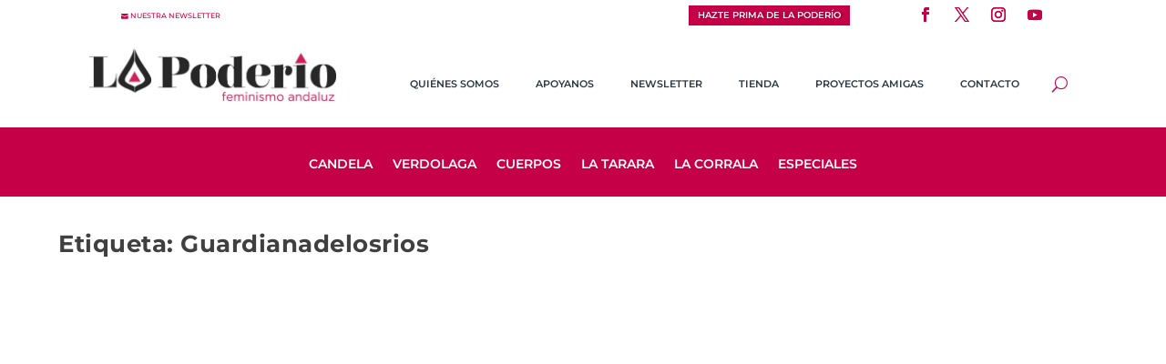

--- FILE ---
content_type: text/html; charset=UTF-8
request_url: https://lapoderio.com/tag/guardianadelosrios/
body_size: 17865
content:
<!DOCTYPE html><html lang="es"><head><meta charset="UTF-8" /><link rel="preconnect" href="https://fonts.gstatic.com/" crossorigin /><script type="litespeed/javascript">WebFontConfig={google:{families:["Open Sans:400,700&display=swap"]}};if(typeof WebFont==="object"&&typeof WebFont.load==="function"){WebFont.load(WebFontConfig)}</script><script data-optimized="1" type="litespeed/javascript" data-src="https://lapoderio.com/wp-content/plugins/litespeed-cache/assets/js/webfontloader.min.js"></script><link rel="preconnect" href="https://lapoderio.com" /><link data-optimized="2" rel="stylesheet" href="https://lapoderio.com/wp-content/litespeed/css/ff79e056a6c4284ee4c5c3e41867c710.css?ver=71430" /><meta http-equiv="X-UA-Compatible" content="IE=edge"><link rel="pingback" href="https://lapoderio.com/xmlrpc.php" /><!--[if lt IE 9]> <script src="https://lapoderio.com/wp-content/themes/Extra/scripts/ext/html5.js" type="text/javascript"></script> <![endif]--> <script type="litespeed/javascript">document.documentElement.className='js'</script> <link rel="preconnect" href="https://fonts.gstatic.com" crossorigin /><meta name='robots' content='noindex, follow' /><title>Guardianadelosrios archivos - La Poderío</title><meta property="og:locale" content="es_ES" /><meta property="og:type" content="article" /><meta property="og:title" content="Guardianadelosrios archivos - La Poderío" /><meta property="og:url" content="https://lapoderio.com/tag/guardianadelosrios/" /><meta property="og:site_name" content="La Poderío" /><meta property="og:image" content="https://lapoderio.com/wp-content/uploads/2023/12/LogoCompletoLunaresHD.jpg" /><meta property="og:image:width" content="1200" /><meta property="og:image:height" content="675" /><meta property="og:image:type" content="image/jpeg" /><meta name="twitter:card" content="summary_large_image" /><meta name="twitter:site" content="@lapoderiofem" /> <script type="application/ld+json" class="yoast-schema-graph">{"@context":"https://schema.org","@graph":[{"@type":"CollectionPage","@id":"https://lapoderio.com/tag/guardianadelosrios/","url":"https://lapoderio.com/tag/guardianadelosrios/","name":"Guardianadelosrios archivos - La Poderío","isPartOf":{"@id":"https://lapoderio.com/#website"},"primaryImageOfPage":{"@id":"https://lapoderio.com/tag/guardianadelosrios/#primaryimage"},"image":{"@id":"https://lapoderio.com/tag/guardianadelosrios/#primaryimage"},"thumbnailUrl":"https://lapoderio.com/wp-content/uploads/2018/12/Berta-Caceres-1.jpg","breadcrumb":{"@id":"https://lapoderio.com/tag/guardianadelosrios/#breadcrumb"},"inLanguage":"es"},{"@type":"ImageObject","inLanguage":"es","@id":"https://lapoderio.com/tag/guardianadelosrios/#primaryimage","url":"https://lapoderio.com/wp-content/uploads/2018/12/Berta-Caceres-1.jpg","contentUrl":"https://lapoderio.com/wp-content/uploads/2018/12/Berta-Caceres-1.jpg","width":1516,"height":1290,"caption":"Rueda de prensa de COPINH y los familiares de Berta Cáceres tras la lectura de la sentencia."},{"@type":"BreadcrumbList","@id":"https://lapoderio.com/tag/guardianadelosrios/#breadcrumb","itemListElement":[{"@type":"ListItem","position":1,"name":"Portada","item":"https://lapoderio.com/"},{"@type":"ListItem","position":2,"name":"Guardianadelosrios"}]},{"@type":"WebSite","@id":"https://lapoderio.com/#website","url":"https://lapoderio.com/","name":"La Poderío","description":"Feminismo andaluz","publisher":{"@id":"https://lapoderio.com/#organization"},"potentialAction":[{"@type":"SearchAction","target":{"@type":"EntryPoint","urlTemplate":"https://lapoderio.com/?s={search_term_string}"},"query-input":{"@type":"PropertyValueSpecification","valueRequired":true,"valueName":"search_term_string"}}],"inLanguage":"es"},{"@type":"Organization","@id":"https://lapoderio.com/#organization","name":"La Poderío","url":"https://lapoderio.com/","logo":{"@type":"ImageObject","inLanguage":"es","@id":"https://lapoderio.com/#/schema/logo/image/","url":"https://lapoderio.com/wp-content/uploads/2018/01/LogoCuadradoLaPoderio.png","contentUrl":"https://lapoderio.com/wp-content/uploads/2018/01/LogoCuadradoLaPoderio.png","width":850,"height":850,"caption":"La Poderío"},"image":{"@id":"https://lapoderio.com/#/schema/logo/image/"},"sameAs":["https://www.facebook.com/lapoderio","https://x.com/lapoderiofem","https://www.instagram.com/lapoderio/","https://www.youtube.com/@lapoderio4578"]}]}</script> <link rel='dns-prefetch' href='//js.stripe.com' /><link rel='dns-prefetch' href='//fonts.googleapis.com' /><link rel='dns-prefetch' href='//lapoderio.com' /><link rel="alternate" type="application/rss+xml" title="La Poderío &raquo; Feed" href="https://lapoderio.com/feed/" /><link rel="alternate" type="application/rss+xml" title="La Poderío &raquo; Etiqueta Guardianadelosrios del feed" href="https://lapoderio.com/tag/guardianadelosrios/feed/" />
 <script src="//www.googletagmanager.com/gtag/js?id=G-7X1KGKYB8H"  data-cfasync="false" data-wpfc-render="false" type="text/javascript" async></script> <script data-cfasync="false" data-wpfc-render="false" type="text/javascript">var em_version = '8.3.2';
				var em_track_user = true;
				var em_no_track_reason = '';
								var ExactMetricsDefaultLocations = {"page_location":"https:\/\/lapoderio.com\/tag\/guardianadelosrios\/"};
				if ( typeof ExactMetricsPrivacyGuardFilter === 'function' ) {
					var ExactMetricsLocations = (typeof ExactMetricsExcludeQuery === 'object') ? ExactMetricsPrivacyGuardFilter( ExactMetricsExcludeQuery ) : ExactMetricsPrivacyGuardFilter( ExactMetricsDefaultLocations );
				} else {
					var ExactMetricsLocations = (typeof ExactMetricsExcludeQuery === 'object') ? ExactMetricsExcludeQuery : ExactMetricsDefaultLocations;
				}

								var disableStrs = [
										'ga-disable-G-7X1KGKYB8H',
									];

				/* Function to detect opted out users */
				function __gtagTrackerIsOptedOut() {
					for (var index = 0; index < disableStrs.length; index++) {
						if (document.cookie.indexOf(disableStrs[index] + '=true') > -1) {
							return true;
						}
					}

					return false;
				}

				/* Disable tracking if the opt-out cookie exists. */
				if (__gtagTrackerIsOptedOut()) {
					for (var index = 0; index < disableStrs.length; index++) {
						window[disableStrs[index]] = true;
					}
				}

				/* Opt-out function */
				function __gtagTrackerOptout() {
					for (var index = 0; index < disableStrs.length; index++) {
						document.cookie = disableStrs[index] + '=true; expires=Thu, 31 Dec 2099 23:59:59 UTC; path=/';
						window[disableStrs[index]] = true;
					}
				}

				if ('undefined' === typeof gaOptout) {
					function gaOptout() {
						__gtagTrackerOptout();
					}
				}
								window.dataLayer = window.dataLayer || [];

				window.ExactMetricsDualTracker = {
					helpers: {},
					trackers: {},
				};
				if (em_track_user) {
					function __gtagDataLayer() {
						dataLayer.push(arguments);
					}

					function __gtagTracker(type, name, parameters) {
						if (!parameters) {
							parameters = {};
						}

						if (parameters.send_to) {
							__gtagDataLayer.apply(null, arguments);
							return;
						}

						if (type === 'event') {
														parameters.send_to = exactmetrics_frontend.v4_id;
							var hookName = name;
							if (typeof parameters['event_category'] !== 'undefined') {
								hookName = parameters['event_category'] + ':' + name;
							}

							if (typeof ExactMetricsDualTracker.trackers[hookName] !== 'undefined') {
								ExactMetricsDualTracker.trackers[hookName](parameters);
							} else {
								__gtagDataLayer('event', name, parameters);
							}
							
						} else {
							__gtagDataLayer.apply(null, arguments);
						}
					}

					__gtagTracker('js', new Date());
					__gtagTracker('set', {
						'developer_id.dNDMyYj': true,
											});
					if ( ExactMetricsLocations.page_location ) {
						__gtagTracker('set', ExactMetricsLocations);
					}
										__gtagTracker('config', 'G-7X1KGKYB8H', {"forceSSL":"true"} );
															window.gtag = __gtagTracker;										(function () {
						/* https://developers.google.com/analytics/devguides/collection/analyticsjs/ */
						/* ga and __gaTracker compatibility shim. */
						var noopfn = function () {
							return null;
						};
						var newtracker = function () {
							return new Tracker();
						};
						var Tracker = function () {
							return null;
						};
						var p = Tracker.prototype;
						p.get = noopfn;
						p.set = noopfn;
						p.send = function () {
							var args = Array.prototype.slice.call(arguments);
							args.unshift('send');
							__gaTracker.apply(null, args);
						};
						var __gaTracker = function () {
							var len = arguments.length;
							if (len === 0) {
								return;
							}
							var f = arguments[len - 1];
							if (typeof f !== 'object' || f === null || typeof f.hitCallback !== 'function') {
								if ('send' === arguments[0]) {
									var hitConverted, hitObject = false, action;
									if ('event' === arguments[1]) {
										if ('undefined' !== typeof arguments[3]) {
											hitObject = {
												'eventAction': arguments[3],
												'eventCategory': arguments[2],
												'eventLabel': arguments[4],
												'value': arguments[5] ? arguments[5] : 1,
											}
										}
									}
									if ('pageview' === arguments[1]) {
										if ('undefined' !== typeof arguments[2]) {
											hitObject = {
												'eventAction': 'page_view',
												'page_path': arguments[2],
											}
										}
									}
									if (typeof arguments[2] === 'object') {
										hitObject = arguments[2];
									}
									if (typeof arguments[5] === 'object') {
										Object.assign(hitObject, arguments[5]);
									}
									if ('undefined' !== typeof arguments[1].hitType) {
										hitObject = arguments[1];
										if ('pageview' === hitObject.hitType) {
											hitObject.eventAction = 'page_view';
										}
									}
									if (hitObject) {
										action = 'timing' === arguments[1].hitType ? 'timing_complete' : hitObject.eventAction;
										hitConverted = mapArgs(hitObject);
										__gtagTracker('event', action, hitConverted);
									}
								}
								return;
							}

							function mapArgs(args) {
								var arg, hit = {};
								var gaMap = {
									'eventCategory': 'event_category',
									'eventAction': 'event_action',
									'eventLabel': 'event_label',
									'eventValue': 'event_value',
									'nonInteraction': 'non_interaction',
									'timingCategory': 'event_category',
									'timingVar': 'name',
									'timingValue': 'value',
									'timingLabel': 'event_label',
									'page': 'page_path',
									'location': 'page_location',
									'title': 'page_title',
									'referrer' : 'page_referrer',
								};
								for (arg in args) {
																		if (!(!args.hasOwnProperty(arg) || !gaMap.hasOwnProperty(arg))) {
										hit[gaMap[arg]] = args[arg];
									} else {
										hit[arg] = args[arg];
									}
								}
								return hit;
							}

							try {
								f.hitCallback();
							} catch (ex) {
							}
						};
						__gaTracker.create = newtracker;
						__gaTracker.getByName = newtracker;
						__gaTracker.getAll = function () {
							return [];
						};
						__gaTracker.remove = noopfn;
						__gaTracker.loaded = true;
						window['__gaTracker'] = __gaTracker;
					})();
									} else {
										console.log("");
					(function () {
						function __gtagTracker() {
							return null;
						}

						window['__gtagTracker'] = __gtagTracker;
						window['gtag'] = __gtagTracker;
					})();
									}</script> <meta content="Extra Child v.4.20.2.1680367835" name="generator"/> <script type="text/javascript" src="https://lapoderio.com/wp-includes/js/jquery/jquery.min.js" id="jquery-core-js"></script> <script type="litespeed/javascript" data-src="https://lapoderio.com/wp-content/plugins/google-analytics-dashboard-for-wp/assets/js/frontend-gtag.min.js" id="exactmetrics-frontend-script-js"="async" data-wp-strategy="async"></script> <script data-cfasync="false" data-wpfc-render="false" type="text/javascript" id='exactmetrics-frontend-script-js-extra'>/*  */
var exactmetrics_frontend = {"js_events_tracking":"true","download_extensions":"zip,mp3,mpeg,pdf,docx,pptx,xlsx,rar","inbound_paths":"[{\"path\":\"\\\/go\\\/\",\"label\":\"affiliate\"},{\"path\":\"\\\/recommend\\\/\",\"label\":\"affiliate\"}]","home_url":"https:\/\/lapoderio.com","hash_tracking":"false","v4_id":"G-7X1KGKYB8H"};/*  */</script> <script id="front-principal-js-extra" type="litespeed/javascript">var cdp_cookies_info={"url_plugin":"https://lapoderio.com/wp-content/plugins/asesor-cookies-para-la-ley-en-espana/plugin.php","url_admin_ajax":"https://lapoderio.com/wp-admin/admin-ajax.php"}</script> <script id="say-what-js-js-extra" type="litespeed/javascript">var say_what_data={"replacements":{"extra|\u003Cspan class=\"button\"\u003EOlder Entries\u003C/span\u003E|":"\u003Cspan class=\"button\"\u003EEntradas antiguas\u003C/span\u003E","et_builder|by %s|":"%s","extra|by %s|":" %s","extra|\u003Cspan class=\"button\"\u003ENext Entries\u003C/span\u003E|":"\u003Cspan class=\"button\"\u003EEntradas nuevas\u003C/span\u003E"}}</script> <link rel="https://api.w.org/" href="https://lapoderio.com/wp-json/" /><link rel="alternate" title="JSON" type="application/json" href="https://lapoderio.com/wp-json/wp/v2/tags/223" /><meta name="viewport" content="width=device-width, initial-scale=1.0, maximum-scale=1.0, user-scalable=1" /><script type="litespeed/javascript">jQuery(document).ready(function(){const monarchNetworkContainer=jQuery(".et_social_icons_container");if(monarchNetworkContainer.length){const currentUrl=window.location.href;jQuery(monarchNetworkContainer).append(`
                <li class="et_social_whatsapp" style="background: #1d1d1d;">
                  <a href="https://wa.me/?text=`+currentUrl+`" class="et_social_share" rel="nofollow" data-social_name="whatsapp" data-social_type="share" data-location="sidebar">
                    <i class="et_social_icon et_social_icon_whatsapp" style="display: flex; align-items: center;">
                        <?xml version="1.0" encoding="UTF-8"?><svg width="100%" height="20" version="1.1" viewBox="0 0 175.22 175.55" xmlns="http://www.w3.org/2000/svg" xmlns:cc="http://creativecommons.org/ns#" xmlns:dc="http://purl.org/dc/elements/1.1/" xmlns:rdf="http://www.w3.org/1999/02/22-rdf-syntax-ns#" xmlns:xlink="http://www.w3.org/1999/xlink"><defs><filter id="b" x="-.057343" y="-.057087" width="1.1147" height="1.1142" color-interpolation-filters="sRGB"><feGaussianBlur stdDeviation="3.5306992"/></filter><linearGradient id="a" x1="85.915" x2="86.535" y1="32.567" y2="137.09" gradientTransform="translate(-4.0156e-7)" gradientUnits="userSpaceOnUse"><stop stop-color="#1d1d1d" offset="0"/><stop stop-color="#1d1d1d" offset="1"/></linearGradient></defs><path d="m54.532 138.45 2.2352 1.3243c9.3872 5.5714 20.15 8.5177 31.126 8.5232h0.0234c33.707 0 61.139-27.426 61.153-61.135 6e-3 -16.335-6.3486-31.696-17.895-43.251-11.547-11.555-26.899-17.921-43.235-17.928-33.733 0-61.166 27.423-61.178 61.13-5e-3 11.551 3.2274 22.801 9.3486 32.535l1.4552 2.3124-6.1791 22.558zm-40.811 23.544 10.439-38.114c-6.4382-11.154-9.8254-23.808-9.8213-36.772 0.0165-40.556 33.021-73.55 73.578-73.55 19.681 0.0096 38.154 7.6688 52.047 21.572 13.889 13.903 21.537 32.383 21.53 52.037-0.0179 40.553-33.027 73.553-73.578 73.553-3e-3 0 3e-3 0 0 0h-0.0317c-12.313-5e-3 -24.412-3.0937-35.159-8.9545z" fill="#b3b3b3" filter="url(#b)"/><path d="m12.966 161.24 10.439-38.114c-6.4382-11.154-9.8254-23.808-9.8213-36.772 0.0165-40.556 33.021-73.55 73.578-73.55 19.681 0.0096 38.154 7.6688 52.047 21.572 13.889 13.903 21.537 32.383 21.53 52.037-0.0179 40.553-33.027 73.553-73.578 73.553-3e-3 0 3e-3 0 0 0h-0.0317c-12.313-5e-3 -24.412-3.0937-35.159-8.9545z" fill="#fff"/><path d="m87.184 25.227c-33.733 0-61.166 27.423-61.178 61.13-5e-3 11.551 3.2275 22.801 9.3488 32.535l1.4552 2.312-6.1795 22.559 23.146-6.0689 2.235 1.324c9.3872 5.5714 20.15 8.518 31.126 8.5235h0.0233c33.707 0 61.14-27.426 61.153-61.135 6e-3 -16.335-6.3484-31.696-17.895-43.251-11.547-11.555-26.899-17.922-43.235-17.929z" fill=")" stroke-width=".35278"/><metadata><rdf:RDF><cc:Work rdf:about=""><dc:title/><dc:format>image/svg+xml</dc:format><dc:type rdf:resource="http://purl.org/dc/dcmitype/StillImage"/></cc:Work></rdf:RDF></metadata><path d="m87.184 25.227c-33.733 0-61.166 27.423-61.178 61.13-5e-3 11.551 3.2275 22.801 9.3488 32.535l1.4552 2.3125-6.1795 22.558 23.146-6.0689 2.235 1.3245c9.3872 5.5714 20.15 8.5175 31.126 8.523h0.02326c33.707 0 61.14-27.426 61.153-61.135 6e-3 -16.335-6.3484-31.696-17.895-43.251-11.547-11.555-26.899-17.921-43.235-17.928z" fill="url(#a)" stop-color="#000000" stroke-linecap="round" stroke-linejoin="round" stroke-width=".51493"/><path d="m68.772 55.603c-1.378-3.0606-2.8277-3.1226-4.1369-3.1764-1.0721-0.04548-2.2986-0.04272-3.5236-0.04272-1.2264 0-3.2177 0.46026-4.9017 2.2999-1.6853 1.8397-6.4354 6.2866-6.4354 15.332 0 9.0454 6.5884 17.785 7.5062 19.013 0.91916 1.2265 12.718 20.381 31.405 27.75 15.529 6.124 18.689 4.9058 22.061 4.5999 3.3707-0.30592 10.877-4.4469 12.408-8.7395 1.5324-4.2926 1.5324-7.9706 1.0735-8.7395-0.46026-0.76757-1.6853-1.2264-3.525-2.1456-1.8383-0.91915-10.877-5.3675-12.562-5.9807-1.6853-0.61322-2.9104-0.91915-4.1369 0.92053-1.2251 1.8397-4.746 5.9793-5.8195 7.2058-1.0721 1.2278-2.1442 1.3808-3.9839 0.46164-1.8383-0.92191-7.7597-2.8608-14.784-9.124-5.4653-4.8727-9.1543-10.891-10.228-12.73-1.0721-1.8397-0.11438-2.8346 0.80753-3.751 0.82544-0.82407 1.8383-2.147 2.7588-3.2205 0.9164-1.0735 1.2237-1.8397 1.8356-3.0648 0.61323-1.2278 0.3073-2.3013-0.15296-3.2205-0.45889-0.91915-4.0321-10.011-5.6665-13.647" fill="#fff" fill-rule="evenodd"/>
                        </svg>
                    </i>
                    <div class="et_social_network_label">
                        <div class="et_social_networkname">WhatsApp</div>
                    </div>
                    <span class="et_social_overlay"></span>
                  </a>
               </li>
               <li class="et_social_telegram" style="background: #1d1d1d;">
                 <a href="https://t.me/share/url?url=`+currentUrl+`" class="et_social_share" rel="nofollow" data-social_name="telegram" data-social_type="share" data-location="sidebar">
                   <i class="et_social_icon et_social_icon_telegram" style="display: flex; align-items: center;">
                     <svg xmlns="http://www.w3.org/2000/svg" viewBox="0 0 455.731 455.731" width="100%" height="27" xml:space="preserve"><path fill="#1d1d1d="M0 0h455.731v455.731H0z"/><path d="M358.844 100.6 54.091 219.359c-9.871 3.847-9.273 18.012.888 21.012l77.441 22.868 28.901 91.706c3.019 9.579 15.158 12.483 22.185 5.308l40.039-40.882 78.56 57.665c9.614 7.057 23.306 1.814 25.747-9.859l52.031-248.76c2.548-12.185-9.44-22.337-21.039-17.817zm-38.208 55.206L179.08 280.984a7.6027 7.6027 0 0 0-2.519 4.847l-5.45 48.448c-.178 1.58-2.389 1.789-2.861.271l-22.423-72.253c-1.027-3.308.312-6.892 3.255-8.717l167.163-103.676c3.844-2.386 7.78 2.906 4.391 5.902z" fill="#fff"/></svg>
                   </i>
                   <div class="et_social_network_label">
                     <div class="et_social_networkname">Telegram</div>
                   </div>
                   <span class="et_social_overlay"></span>
                 </a>
               </li>
`)}})</script> <link rel="icon" href="https://lapoderio.com/wp-content/uploads/2017/11/cropped-LogoCuadradoLaPoderio-32x32.png" sizes="32x32" /><link rel="icon" href="https://lapoderio.com/wp-content/uploads/2017/11/cropped-LogoCuadradoLaPoderio-192x192.png" sizes="192x192" /><link rel="apple-touch-icon" href="https://lapoderio.com/wp-content/uploads/2017/11/cropped-LogoCuadradoLaPoderio-180x180.png" /><meta name="msapplication-TileImage" content="https://lapoderio.com/wp-content/uploads/2017/11/cropped-LogoCuadradoLaPoderio-270x270.png" /><style id="et-critical-inline-css"></style><link rel="preload" as="style" id="et-core-unified-cpt-deferred-5919-cached-inline-styles" href="https://lapoderio.com/wp-content/et-cache/5919/et-core-unified-cpt-deferred-5919.min.css?ver=1768493470" onload="this.onload=null;this.rel='stylesheet';" /></head><body data-rsssl=1 class="archive tag tag-guardianadelosrios tag-223 wp-theme-Extra wp-child-theme-Extra-child et-tb-has-template et-tb-has-header et-tb-has-footer et_monarch et_extra et_extra_layout et_fixed_nav et_smooth_scroll et_pb_gutters3 et_primary_nav_dropdown_animation_Default et_secondary_nav_dropdown_animation_Default  et_includes_sidebar et-db"><div id="page-container" class="page-container"><div id="et-boc" class="et-boc"><header class="et-l et-l--header"><div class="et_builder_inner_content et_pb_gutters3"><div class="et_pb_section et_pb_section_0_tb_header et_pb_with_background et_section_regular" ><div class="et_pb_row et_pb_row_0_tb_header et_pb_equal_columns et_pb_gutters1"><div class="et_pb_column et_pb_column_1_5 et_pb_column_0_tb_header  et_pb_css_mix_blend_mode_passthrough"><div class="et_pb_button_module_wrapper et_pb_button_0_tb_header_wrapper et_pb_button_alignment_left et_pb_module ">
<a class="et_pb_button et_pb_button_0_tb_header et_pb_bg_layout_light" href="https://lapoderio.com/suscribete-a-nuestra-newsletter/" data-icon="&#xe076;">nuestra newsletter</a></div></div><div class="et_pb_column et_pb_column_1_5 et_pb_column_1_tb_header  et_pb_css_mix_blend_mode_passthrough et_pb_column_empty"></div><div class="et_pb_column et_pb_column_1_5 et_pb_column_2_tb_header  et_pb_css_mix_blend_mode_passthrough et_pb_column_empty"></div><div class="et_pb_column et_pb_column_1_5 et_pb_column_3_tb_header  et_pb_css_mix_blend_mode_passthrough"><div class="et_pb_button_module_wrapper et_pb_button_1_tb_header_wrapper et_pb_button_alignment_center et_pb_module ">
<a class="et_pb_button et_pb_button_1_tb_header et_pb_bg_layout_light" href="https://forms.gle/pWxSnHinNgTXapu96">Hazte prima de La Poderío</a></div></div><div class="et_pb_column et_pb_column_1_5 et_pb_column_4_tb_header  et_pb_css_mix_blend_mode_passthrough et-last-child"><ul class="et_pb_module et_pb_social_media_follow et_pb_social_media_follow_0_tb_header clearfix  et_pb_text_align_right et_pb_bg_layout_light"><li
class='et_pb_social_media_follow_network_0_tb_header et_pb_section_video_on_hover et_pb_social_icon et_pb_social_network_link  et-social-facebook'><a
href='https://www.facebook.com/lapoderio/'
class='icon et_pb_with_border'
title='Seguir en Facebook'
target="_blank"><span
class='et_pb_social_media_follow_network_name'
aria-hidden='true'
>Seguir</span></a></li><li
class='et_pb_social_media_follow_network_1_tb_header et_pb_section_video_on_hover et_pb_social_icon et_pb_social_network_link  et-social-twitter'><a
href='https://twitter.com/lapoderiofem'
class='icon et_pb_with_border'
title='Seguir en X'
target="_blank"><span
class='et_pb_social_media_follow_network_name'
aria-hidden='true'
>Seguir</span></a></li><li
class='et_pb_social_media_follow_network_2_tb_header et_pb_section_video_on_hover et_pb_social_icon et_pb_social_network_link  et-social-instagram'><a
href='https://www.instagram.com/lapoderio/'
class='icon et_pb_with_border'
title='Seguir en Instagram'
target="_blank"><span
class='et_pb_social_media_follow_network_name'
aria-hidden='true'
>Seguir</span></a></li><li
class='et_pb_social_media_follow_network_3_tb_header et_pb_section_video_on_hover et_pb_social_icon et_pb_social_network_link  et-social-youtube'><a
href='https://www.youtube.com/channel/UCzUR_-9rXoS1oBkk3jQfMLw'
class='icon et_pb_with_border'
title='Seguir en Youtube'
target="_blank"><span
class='et_pb_social_media_follow_network_name'
aria-hidden='true'
>Seguir</span></a></li></ul></div></div></div><div class="et_pb_section et_pb_section_1_tb_header et_pb_with_background et_section_regular" ><div class="et_pb_row et_pb_row_1_tb_header et_pb_equal_columns et_pb_gutters1"><div class="et_pb_column et_pb_column_1_3 et_pb_column_5_tb_header  et_pb_css_mix_blend_mode_passthrough"><div class="et_pb_button_module_wrapper et_pb_button_2_tb_header_wrapper et_pb_button_alignment_left et_pb_module ">
<a class="et_pb_button et_pb_button_2_tb_header et_pb_bg_layout_light" href="https://lapoderio.com/suscribete-a-nuestra-newsletter/" data-icon="&#xe076;">newsletter</a></div></div><div class="et_pb_column et_pb_column_1_3 et_pb_column_6_tb_header  et_pb_css_mix_blend_mode_passthrough"><div class="et_pb_button_module_wrapper et_pb_button_3_tb_header_wrapper et_pb_button_alignment_center et_pb_module ">
<a class="et_pb_button et_pb_button_3_tb_header et_pb_bg_layout_light" href="https://lapoderio.com/apoyanos/" data-icon="&#xf221;">Apoyanos</a></div></div><div class="et_pb_column et_pb_column_1_3 et_pb_column_7_tb_header  et_pb_css_mix_blend_mode_passthrough et-last-child"><ul class="et_pb_module et_pb_social_media_follow et_pb_social_media_follow_1_tb_header clearfix  et_pb_text_align_right et_pb_bg_layout_light"><li
class='et_pb_social_media_follow_network_4_tb_header et_pb_section_video_on_hover et_pb_social_icon et_pb_social_network_link  et-social-facebook'><a
href='#'
class='icon et_pb_with_border'
title='Seguir en Facebook'
target="_blank"><span
class='et_pb_social_media_follow_network_name'
aria-hidden='true'
>Seguir</span></a></li><li
class='et_pb_social_media_follow_network_5_tb_header et_pb_section_video_on_hover et_pb_social_icon et_pb_social_network_link  et-social-twitter'><a
href='#'
class='icon et_pb_with_border'
title='Seguir en X'
target="_blank"><span
class='et_pb_social_media_follow_network_name'
aria-hidden='true'
>Seguir</span></a></li><li
class='et_pb_social_media_follow_network_6_tb_header et_pb_section_video_on_hover et_pb_social_icon et_pb_social_network_link  et-social-instagram'><a
href='#'
class='icon et_pb_with_border'
title='Seguir en Instagram'
target="_blank"><span
class='et_pb_social_media_follow_network_name'
aria-hidden='true'
>Seguir</span></a></li><li
class='et_pb_social_media_follow_network_7_tb_header et_pb_section_video_on_hover et_pb_social_icon et_pb_social_network_link  et-social-youtube'><a
href='#'
class='icon et_pb_with_border'
title='Seguir en Youtube'
target="_blank"><span
class='et_pb_social_media_follow_network_name'
aria-hidden='true'
>Seguir</span></a></li></ul></div></div></div><div class="et_pb_section et_pb_section_2_tb_header et_section_regular et_pb_section--with-menu" ><div class="et_pb_row et_pb_row_2_tb_header et_pb_equal_columns et_pb_gutters1 et_pb_row--with-menu"><div class="et_pb_column et_pb_column_1_4 et_pb_column_8_tb_header  et_pb_css_mix_blend_mode_passthrough"><div class="et_pb_module et_pb_image et_pb_image_0_tb_header">
<a href="https://lapoderio.com/"><span class="et_pb_image_wrap "><img data-lazyloaded="1" src="[data-uri]" fetchpriority="high" decoding="async" width="549" height="118" data-src="https://lapoderio.com/wp-content/uploads/2023/04/Lapoderio-logo.jpg" alt="" title="bolsablanca_logo" data-srcset="https://lapoderio.com/wp-content/uploads/2023/04/Lapoderio-logo.jpg 549w, https://lapoderio.com/wp-content/uploads/2023/04/Lapoderio-logo-300x64.jpg 300w" data-sizes="(max-width: 549px) 100vw, 549px" class="wp-image-6272" data-et-multi-view="{&quot;schema&quot;:{&quot;attrs&quot;:{&quot;desktop&quot;:{&quot;src&quot;:&quot;https:\/\/lapoderio.com\/wp-content\/uploads\/2023\/04\/Lapoderio-logo.jpg&quot;,&quot;alt&quot;:&quot;&quot;,&quot;title&quot;:&quot;bolsablanca_logo&quot;,&quot;class&quot;:&quot;wp-image-6272&quot;,&quot;srcset&quot;:&quot;https:\/\/lapoderio.com\/wp-content\/uploads\/2023\/04\/Lapoderio-logo.jpg 549w, https:\/\/lapoderio.com\/wp-content\/uploads\/2023\/04\/Lapoderio-logo-300x64.jpg 300w&quot;,&quot;sizes&quot;:&quot;(max-width: 549px) 100vw, 549px&quot;},&quot;tablet&quot;:{&quot;src&quot;:&quot;https:\/\/lapoderio.com\/wp-content\/uploads\/2025\/03\/bolsablanca_logo.png&quot;,&quot;srcset&quot;:&quot;https:\/\/lapoderio.com\/wp-content\/uploads\/2025\/03\/bolsablanca_logo.png 3898w, https:\/\/lapoderio.com\/wp-content\/uploads\/2025\/03\/bolsablanca_logo-275x300.png 275w, https:\/\/lapoderio.com\/wp-content\/uploads\/2025\/03\/bolsablanca_logo-939x1024.png 939w, https:\/\/lapoderio.com\/wp-content\/uploads\/2025\/03\/bolsablanca_logo-768x838.png 768w, https:\/\/lapoderio.com\/wp-content\/uploads\/2025\/03\/bolsablanca_logo-1408x1536.png 1408w, https:\/\/lapoderio.com\/wp-content\/uploads\/2025\/03\/bolsablanca_logo-1877x2048.png 1877w, https:\/\/lapoderio.com\/wp-content\/uploads\/2025\/03\/bolsablanca_logo-1080x1178.png 1080w&quot;,&quot;sizes&quot;:&quot;(max-width: 3898px) 100vw, 3898px&quot;}}},&quot;slug&quot;:&quot;et_pb_image&quot;}" /><noscript><img fetchpriority="high" decoding="async" width="549" height="118" src="https://lapoderio.com/wp-content/uploads/2023/04/Lapoderio-logo.jpg" alt="" title="bolsablanca_logo" srcset="https://lapoderio.com/wp-content/uploads/2023/04/Lapoderio-logo.jpg 549w, https://lapoderio.com/wp-content/uploads/2023/04/Lapoderio-logo-300x64.jpg 300w" sizes="(max-width: 549px) 100vw, 549px" class="wp-image-6272" data-et-multi-view="{&quot;schema&quot;:{&quot;attrs&quot;:{&quot;desktop&quot;:{&quot;src&quot;:&quot;https:\/\/lapoderio.com\/wp-content\/uploads\/2023\/04\/Lapoderio-logo.jpg&quot;,&quot;alt&quot;:&quot;&quot;,&quot;title&quot;:&quot;bolsablanca_logo&quot;,&quot;class&quot;:&quot;wp-image-6272&quot;,&quot;srcset&quot;:&quot;https:\/\/lapoderio.com\/wp-content\/uploads\/2023\/04\/Lapoderio-logo.jpg 549w, https:\/\/lapoderio.com\/wp-content\/uploads\/2023\/04\/Lapoderio-logo-300x64.jpg 300w&quot;,&quot;sizes&quot;:&quot;(max-width: 549px) 100vw, 549px&quot;},&quot;tablet&quot;:{&quot;src&quot;:&quot;https:\/\/lapoderio.com\/wp-content\/uploads\/2025\/03\/bolsablanca_logo.png&quot;,&quot;srcset&quot;:&quot;https:\/\/lapoderio.com\/wp-content\/uploads\/2025\/03\/bolsablanca_logo.png 3898w, https:\/\/lapoderio.com\/wp-content\/uploads\/2025\/03\/bolsablanca_logo-275x300.png 275w, https:\/\/lapoderio.com\/wp-content\/uploads\/2025\/03\/bolsablanca_logo-939x1024.png 939w, https:\/\/lapoderio.com\/wp-content\/uploads\/2025\/03\/bolsablanca_logo-768x838.png 768w, https:\/\/lapoderio.com\/wp-content\/uploads\/2025\/03\/bolsablanca_logo-1408x1536.png 1408w, https:\/\/lapoderio.com\/wp-content\/uploads\/2025\/03\/bolsablanca_logo-1877x2048.png 1877w, https:\/\/lapoderio.com\/wp-content\/uploads\/2025\/03\/bolsablanca_logo-1080x1178.png 1080w&quot;,&quot;sizes&quot;:&quot;(max-width: 3898px) 100vw, 3898px&quot;}}},&quot;slug&quot;:&quot;et_pb_image&quot;}" /></noscript></span></a></div></div><div class="et_pb_column et_pb_column_3_4 et_pb_column_9_tb_header  et_pb_css_mix_blend_mode_passthrough et-last-child et_pb_column--with-menu"><div class="et_pb_module et_pb_menu et_pb_menu_0_tb_header et_pb_bg_layout_light  et_pb_text_align_justified et_dropdown_animation_fade et_pb_menu--without-logo et_pb_menu--style-left_aligned"><div class="et_pb_menu_inner_container clearfix"><div class="et_pb_menu__wrap"><div class="et_pb_menu__menu"><nav class="et-menu-nav"><ul id="menu-secundario" class="et-menu nav downwards"><li class="et_pb_menu_page_id-9 menu-item menu-item-type-post_type menu-item-object-page menu-item-6117"><a href="https://lapoderio.com/about/">Quiénes somos</a></li><li class="et_pb_menu_page_id-123 menu-item menu-item-type-post_type menu-item-object-page menu-item-6115"><a href="https://lapoderio.com/apoyanos/">Apoyanos</a></li><li class="et_pb_menu_page_id-6094 menu-item menu-item-type-post_type menu-item-object-page menu-item-6116"><a href="https://lapoderio.com/suscribete-a-nuestra-newsletter/">Newsletter</a></li><li class="et_pb_menu_page_id-1139 menu-item menu-item-type-post_type menu-item-object-page menu-item-6118"><a href="https://lapoderio.com/merchan/">Tienda</a></li><li class="et_pb_menu_page_id-6055 menu-item menu-item-type-post_type menu-item-object-page menu-item-6119"><a href="https://lapoderio.com/amigas/">Proyectos Amigas</a></li><li class="et_pb_menu_page_id-10 menu-item menu-item-type-post_type menu-item-object-page menu-item-6120"><a href="https://lapoderio.com/contacto/">Contacto</a></li></ul></nav></div>
<button type="button" class="et_pb_menu__icon et_pb_menu__search-button"></button><div class="et_mobile_nav_menu"><div class="mobile_nav closed">
<span class="mobile_menu_bar"></span></div></div></div><div class="et_pb_menu__search-container et_pb_menu__search-container--disabled"><div class="et_pb_menu__search"><form role="search" method="get" class="et_pb_menu__search-form" action="https://lapoderio.com/">
<input type="search" class="et_pb_menu__search-input" placeholder="Buscar …" name="s" title="Buscar:" /></form>
<button type="button" class="et_pb_menu__icon et_pb_menu__close-search-button"></button></div></div></div></div><div class="et_pb_module et_pb_menu et_pb_menu_1_tb_header et_pb_bg_layout_light  et_pb_text_align_justified et_dropdown_animation_fade et_pb_menu--without-logo et_pb_menu--style-left_aligned"><div class="et_pb_menu_inner_container clearfix"><div class="et_pb_menu__wrap"><div class="et_pb_menu__menu"><nav class="et-menu-nav"><ul id="menu-movil" class="et-menu nav downwards"><li id="menu-item-6395" class="et_pb_menu_page_id-6 menu-item menu-item-type-taxonomy menu-item-object-category menu-item-6395"><a href="https://lapoderio.com/category/candela/">Candela</a></li><li id="menu-item-6397" class="et_pb_menu_page_id-7 menu-item menu-item-type-taxonomy menu-item-object-category menu-item-6397"><a href="https://lapoderio.com/category/verdolaga/">Verdolaga</a></li><li id="menu-item-6396" class="et_pb_menu_page_id-4 menu-item menu-item-type-taxonomy menu-item-object-category menu-item-6396"><a href="https://lapoderio.com/category/la-tarara/">La Tarara</a></li><li id="menu-item-6398" class="et_pb_menu_page_id-8 menu-item menu-item-type-taxonomy menu-item-object-category menu-item-6398"><a href="https://lapoderio.com/category/cuerpos/">Cuerpos</a></li><li id="menu-item-6394" class="et_pb_menu_page_id-9 menu-item menu-item-type-taxonomy menu-item-object-category menu-item-6394"><a href="https://lapoderio.com/category/corrala/">La Corrala</a></li><li id="menu-item-6399" class="et_pb_menu_page_id-6073 menu-item menu-item-type-post_type menu-item-object-page menu-item-6399"><a href="https://lapoderio.com/especiales/">Especiales</a></li><li id="menu-item-6400" class="et_pb_menu_page_id-9 menu-item menu-item-type-post_type menu-item-object-page menu-item-6400"><a href="https://lapoderio.com/about/">Quiénes somos</a></li><li id="menu-item-6401" class="et_pb_menu_page_id-123 menu-item menu-item-type-post_type menu-item-object-page menu-item-6401"><a href="https://lapoderio.com/apoyanos/">Apóyanos</a></li><li id="menu-item-6402" class="et_pb_menu_page_id-6094 menu-item menu-item-type-post_type menu-item-object-page menu-item-6402"><a href="https://lapoderio.com/suscribete-a-nuestra-newsletter/">Newsletter</a></li><li id="menu-item-6403" class="et_pb_menu_page_id-1139 menu-item menu-item-type-post_type menu-item-object-page menu-item-6403"><a href="https://lapoderio.com/merchan/">Tienda</a></li><li id="menu-item-6404" class="et_pb_menu_page_id-6055 menu-item menu-item-type-post_type menu-item-object-page menu-item-6404"><a href="https://lapoderio.com/amigas/">Proyectos Amigas</a></li><li id="menu-item-6405" class="et_pb_menu_page_id-10 menu-item menu-item-type-post_type menu-item-object-page menu-item-6405"><a href="https://lapoderio.com/contacto/">Contacto</a></li></ul></nav></div>
<button type="button" class="et_pb_menu__icon et_pb_menu__search-button"></button><div class="et_mobile_nav_menu"><div class="mobile_nav closed">
<span class="mobile_menu_bar"></span></div></div></div><div class="et_pb_menu__search-container et_pb_menu__search-container--disabled"><div class="et_pb_menu__search"><form role="search" method="get" class="et_pb_menu__search-form" action="https://lapoderio.com/">
<input type="search" class="et_pb_menu__search-input" placeholder="Buscar …" name="s" title="Buscar:" /></form>
<button type="button" class="et_pb_menu__icon et_pb_menu__close-search-button"></button></div></div></div></div></div></div></div><div class="et_pb_section et_pb_section_3_tb_header et_pb_with_background et_pb_fullwidth_section et_section_regular et_pb_section--with-menu" ><div class="et_pb_module et_pb_fullwidth_menu et_pb_fullwidth_menu_0_tb_header et_pb_bg_layout_dark  et_pb_text_align_left et_dropdown_animation_fade et_pb_fullwidth_menu--without-logo et_pb_fullwidth_menu--style-centered"><div class="et_pb_row clearfix"><div class="et_pb_menu__wrap"><div class="et_pb_menu__menu"><nav class="et-menu-nav fullwidth-menu-nav"><ul id="menu-categorias" class="et-menu fullwidth-menu nav"><li class="et_pb_menu_page_id-6 menu-item menu-item-type-taxonomy menu-item-object-category menu-item-90"><a href="https://lapoderio.com/category/candela/">Candela</a></li><li class="et_pb_menu_page_id-7 menu-item menu-item-type-taxonomy menu-item-object-category menu-item-92"><a href="https://lapoderio.com/category/verdolaga/">Verdolaga</a></li><li class="et_pb_menu_page_id-8 menu-item menu-item-type-taxonomy menu-item-object-category menu-item-93"><a href="https://lapoderio.com/category/cuerpos/">Cuerpos</a></li><li class="et_pb_menu_page_id-4 menu-item menu-item-type-taxonomy menu-item-object-category menu-item-94"><a href="https://lapoderio.com/category/la-tarara/">La Tarara</a></li><li class="et_pb_menu_page_id-9 menu-item menu-item-type-taxonomy menu-item-object-category menu-item-95"><a href="https://lapoderio.com/category/corrala/">La Corrala</a></li><li class="et_pb_menu_page_id-6073 menu-item menu-item-type-post_type menu-item-object-page menu-item-6114"><a href="https://lapoderio.com/especiales/">Especiales</a></li></ul></nav></div><div class="et_mobile_nav_menu"><div class="mobile_nav closed">
<span class="mobile_menu_bar"></span></div></div></div></div></div></div><div class="et_pb_section et_pb_section_4_tb_header et_section_regular" ><div class="et_pb_row et_pb_row_3_tb_header"><div class="et_pb_column et_pb_column_4_4 et_pb_column_10_tb_header  et_pb_css_mix_blend_mode_passthrough et-last-child"><div class="et_pb_module et_pb_divider et_pb_divider_0_tb_header et_pb_divider_position_ et_pb_space"><div class="et_pb_divider_internal"></div></div></div></div></div></div></header><div id="main-content"><div class="container"><div id="content-area" class=" clearfix"><div class="et_pb_extra_column_main"><h1>Etiqueta: <span>Guardianadelosrios</span></h1><div class="et_pb_section et_pb_section_0 et_section_regular" ><div class="et_pb_row et_pb_row_0"><div class="et_pb_column et_pb_column_4_4 et_pb_column_0  et_pb_css_mix_blend_mode_passthrough et-last-child"><div  class="posts-blog-feed-module post-module et_pb_extra_module masonry  et_pb_posts_blog_feed_masonry_0 paginated et_pb_extra_module" style="" data-current_page="1" data-et_column_type="" data-show_featured_image="1" data-show_author="1" data-show_categories="1" data-show_date="1" data-show_rating="1" data-show_more="1" data-show_comments="1" data-date_format="M j, Y" data-posts_per_page="12" data-order="desc" data-orderby="date" data-category_id="" data-content_length="excerpt" data-blog_feed_module_type="masonry" data-hover_overlay_icon="" data-use_tax_query="1"><div class="paginated_content"><div class="paginated_page paginated_page_1 active"  data-columns  data-columns><article id="post-1126" class="post et-format- post-1126 type-post status-publish format-standard has-post-thumbnail hentry category-candela tag-ai tag-amnistia-internacional tag-berta-caceres tag-clibre tag-copinh tag-ddhh tag-defensoras tag-derechoshumanos tag-desaculpable tag-dia-internacional-derechos-humanos tag-faltanlosatatas tag-guardianadelosrios tag-honduras tag-justicia-para-berta tag-medioambiente tag-red-nacional-de-defensoras tag-tegucigalpa et-has-post-format-content et_post_format-et-post-format-standard"><div class="header">
<a href="https://lapoderio.com/2018/12/10/condenas-sin-justicia-en-honduras/" title="Condenas sin justicia en Honduras" class="featured-image">
<img data-lazyloaded="1" src="[data-uri]" width="1516" height="1290" data-src="https://lapoderio.com/wp-content/uploads/2018/12/Berta-Caceres-1.jpg" alt="Condenas sin justicia en Honduras" /><noscript><img width="1516" height="1290" src="https://lapoderio.com/wp-content/uploads/2018/12/Berta-Caceres-1.jpg" alt="Condenas sin justicia en Honduras" /></noscript><span class="et_pb_extra_overlay"></span>
</a></div><div class="post-content"><h2 class="post-title entry-title"><a class="et-accent-color" style="color:#000000;" href="https://lapoderio.com/2018/12/10/condenas-sin-justicia-en-honduras/">Condenas sin justicia en Honduras</a></h2><div class="post-meta vcard"><p> <a href="https://lapoderio.com" class="url fn" title="Entradas de Ruth de Frutos" rel="author">Ruth de Frutos</a> | <span class="updated">Dic 10, 2018</span> | <a href="https://lapoderio.com/category/candela/" rel="tag">Candela</a> | <a class="comments-link" href="https://lapoderio.com/2018/12/10/condenas-sin-justicia-en-honduras/#comments">0 <span title="Recuento de comentarios" class="comment-bubble post-meta-icon"></span></a> | <span class="rating-stars" title="Calificación: 0.00"><span class="post-meta-icon rating-star rating-star-empty rating-star-1"></span>
<span class="post-meta-icon rating-star rating-star-empty rating-star-2"></span>
<span class="post-meta-icon rating-star rating-star-empty rating-star-3"></span>
<span class="post-meta-icon rating-star rating-star-empty rating-star-4"></span>
<span class="post-meta-icon rating-star rating-star-empty rating-star-5"></span>
</span></p></div><div class="excerpt entry-summary"><p>“Llegamos tarde, llegamos tarde” repite mientras mira la pantalla de su móvil Kenia Oliva, una de...</p><a class="read-more-button" data-icon="" href="https://lapoderio.com/2018/12/10/condenas-sin-justicia-en-honduras/">Leer más</a></div></div></article></div></div><span class="loader"><img data-lazyloaded="1" src="[data-uri]" width="16" height="16" data-src="https://lapoderio.com/wp-content/themes/Extra/images/pagination-loading.gif" alt="Cargando" /><noscript><img width="16" height="16" src="https://lapoderio.com/wp-content/themes/Extra/images/pagination-loading.gif" alt="Cargando" /></noscript></span></div></div></div></div></div></div></div></div><footer class="et-l et-l--footer"><div class="et_builder_inner_content et_pb_gutters3"><div class="et_pb_section et_pb_section_0_tb_footer et_pb_with_background et_section_regular et_pb_section--with-menu" ><div class="et_pb_row et_pb_row_0_tb_footer et_pb_row--with-menu"><div class="et_pb_column et_pb_column_4_4 et_pb_column_0_tb_footer  et_pb_css_mix_blend_mode_passthrough et-last-child et_pb_column--with-menu"><div class="et_pb_module et_pb_text et_pb_text_0_tb_footer  et_pb_text_align_center et_pb_bg_layout_light"><div class="et_pb_text_inner"><p>La Poderío Feminismo Andaluz ® 2025  Red Andaluza de Comunicadoras Feministas</p></div></div><div class="et_pb_module et_pb_menu et_pb_menu_0_tb_footer et_pb_bg_layout_light  et_pb_text_align_left et_dropdown_animation_fade et_pb_menu--without-logo et_pb_menu--style-left_aligned"><div class="et_pb_menu_inner_container clearfix"><div class="et_pb_menu__wrap"><div class="et_pb_menu__menu"><nav class="et-menu-nav"><ul id="menu-secundario-1" class="et-menu nav upwards"><li class="et_pb_menu_page_id-9 menu-item menu-item-type-post_type menu-item-object-page menu-item-6117"><a href="https://lapoderio.com/about/">Quiénes somos</a></li><li class="et_pb_menu_page_id-123 menu-item menu-item-type-post_type menu-item-object-page menu-item-6115"><a href="https://lapoderio.com/apoyanos/">Apoyanos</a></li><li class="et_pb_menu_page_id-6094 menu-item menu-item-type-post_type menu-item-object-page menu-item-6116"><a href="https://lapoderio.com/suscribete-a-nuestra-newsletter/">Newsletter</a></li><li class="et_pb_menu_page_id-1139 menu-item menu-item-type-post_type menu-item-object-page menu-item-6118"><a href="https://lapoderio.com/merchan/">Tienda</a></li><li class="et_pb_menu_page_id-6055 menu-item menu-item-type-post_type menu-item-object-page menu-item-6119"><a href="https://lapoderio.com/amigas/">Proyectos Amigas</a></li><li class="et_pb_menu_page_id-10 menu-item menu-item-type-post_type menu-item-object-page menu-item-6120"><a href="https://lapoderio.com/contacto/">Contacto</a></li></ul></nav></div><div class="et_mobile_nav_menu"><div class="mobile_nav closed et_pb_mobile_menu_upwards">
<span class="mobile_menu_bar"></span></div></div></div></div></div><div class="et_pb_module et_pb_menu et_pb_menu_1_tb_footer et_pb_bg_layout_light  et_pb_text_align_left et_dropdown_animation_fade et_pb_menu--without-logo et_pb_menu--style-centered"><div class="et_pb_menu_inner_container clearfix"><div class="et_pb_menu__wrap"><div class="et_pb_menu__menu"><nav class="et-menu-nav"><ul id="menu-legal" class="et-menu nav upwards"><li id="menu-item-6210" class="et_pb_menu_page_id-2 menu-item menu-item-type-post_type menu-item-object-page menu-item-6210"><a href="https://lapoderio.com/avisolegal/">Aviso Legal</a></li><li id="menu-item-6211" class="et_pb_menu_page_id-164 menu-item menu-item-type-post_type menu-item-object-page menu-item-6211"><a href="https://lapoderio.com/mas-informacion-sobre-las-cookies/">Info cookies</a></li><li id="menu-item-6209" class="et_pb_menu_page_id-125 menu-item menu-item-type-post_type menu-item-object-page menu-item-6209"><a href="https://lapoderio.com/licencia-creative-commons/">Creative Commons</a></li></ul></nav></div><div class="et_mobile_nav_menu"><div class="mobile_nav closed et_pb_mobile_menu_upwards">
<span class="mobile_menu_bar"></span></div></div></div></div></div></div></div></div><div class="et_pb_section et_pb_section_1_tb_footer et_pb_with_background et_section_regular" ><div class="et_pb_row et_pb_row_1_tb_footer"><div class="et_pb_column et_pb_column_4_4 et_pb_column_1_tb_footer  et_pb_css_mix_blend_mode_passthrough et-last-child et_pb_column_empty"></div></div></div></div></footer></div></div><span title="Volver arriba" id="back_to_top"></span> <script type="speculationrules">{"prefetch":[{"source":"document","where":{"and":[{"href_matches":"/*"},{"not":{"href_matches":["/wp-*.php","/wp-admin/*","/wp-content/uploads/*","/wp-content/*","/wp-content/plugins/*","/wp-content/themes/Extra-child/*","/wp-content/themes/Extra/*","/*\\?(.+)"]}},{"not":{"selector_matches":"a[rel~=\"nofollow\"]"}},{"not":{"selector_matches":".no-prefetch, .no-prefetch a"}}]},"eagerness":"conservative"}]}</script> <div class="cdp-cookies-alerta  cdp-solapa-ocultar cdp-cookies-tema-gris"><div class="cdp-cookies-texto"><p style="font-size:12px !important;line-height:12px !important">Este sitio web utiliza cookies para que usted tenga la mejor experiencia de usuario. Si continúa navegando está dando su consentimiento para la aceptación de las mencionadas cookies y la aceptación de nuestra <a href="https://lapoderio.com/index.php/politica-de-cookies/" style="font-size:12px !important;line-height:12px !important">política de cookies</a>, pinche el enlace para mayor información.<a href="http://wordpress.org/plugins/asesor-cookies-para-la-ley-en-espana/" class="cdp-cookies-boton-creditos" target="_blank">plugin cookies</a></p>
<a href="javascript:;" class="cdp-cookies-boton-cerrar">ACEPTAR</a></div>
<a class="cdp-cookies-solapa">Aviso de cookies</a></div> <script type="litespeed/javascript" data-src="https://js.stripe.com/v3/" id="stripe-js-js"></script> <script id="wpedon-js-extra" type="litespeed/javascript">var wpedon={"ajaxUrl":"https://lapoderio.com/wp-admin/admin-ajax.php","nonce":"d6b851fc6e","opens":"2","cancel":"","return":""}</script> <script id="et_monarch-custom-js-js-extra" type="litespeed/javascript">var monarchSettings={"ajaxurl":"https://lapoderio.com/wp-admin/admin-ajax.php","pageurl":"","stats_nonce":"2fb166668c","share_counts":"4563444a40","follow_counts":"4d2a954dd3","total_counts":"27e026a520","media_single":"ec1268b44d","media_total":"bc552793c3","generate_all_window_nonce":"6053b9878c","no_img_message":"No images available for sharing on this page"}</script> <script id="extra-scripts-js-extra" type="litespeed/javascript">var EXTRA={"images_uri":"https://lapoderio.com/wp-content/themes/Extra/images/","ajaxurl":"https://lapoderio.com/wp-admin/admin-ajax.php","your_rating":"Tu clasificaci\u00f3n:","item_in_cart_count":"%d Item in Cart","items_in_cart_count":"%d art\u00edculos en el carrito","item_count":"%d Item","items_count":"%d elementos","rating_nonce":"c1c449eb5b","timeline_nonce":"ef37a60ced","blog_feed_nonce":"aacee2ce25","error":"Hubo un problema, int\u00e9ntalo de nuevo.","contact_error_name_required":"El campo de nombre no puede estar vac\u00edo.","contact_error_email_required":"El campo de correo electr\u00f3nico no puede estar vac\u00edo.","contact_error_email_invalid":"Por favor, introduce una direcci\u00f3n de correo electr\u00f3nico v\u00e1lida.","is_ab_testing_active":"","is_cache_plugin_active":"no"};var et_builder_utils_params={"condition":{"diviTheme":!1,"extraTheme":!0},"scrollLocations":["app","top"],"builderScrollLocations":{"desktop":"app","tablet":"app","phone":"app"},"onloadScrollLocation":"app","builderType":"fe"};var et_frontend_scripts={"builderCssContainerPrefix":"#et-boc","builderCssLayoutPrefix":"#et-boc .et-l"};var et_pb_custom={"ajaxurl":"https://lapoderio.com/wp-admin/admin-ajax.php","images_uri":"https://lapoderio.com/wp-content/themes/Extra/images","builder_images_uri":"https://lapoderio.com/wp-content/themes/Extra/includes/builder/images","et_frontend_nonce":"df63761951","subscription_failed":"Por favor, revise los campos a continuaci\u00f3n para asegurarse de que la informaci\u00f3n introducida es correcta.","et_ab_log_nonce":"fbd0ea1cd4","fill_message":"Por favor, rellene los siguientes campos:","contact_error_message":"Por favor, arregle los siguientes errores:","invalid":"De correo electr\u00f3nico no v\u00e1lida","captcha":"Captcha","prev":"Anterior","previous":"Anterior","next":"Siguiente","wrong_captcha":"Ha introducido un n\u00famero equivocado de captcha.","wrong_checkbox":"Caja","ignore_waypoints":"no","is_divi_theme_used":"","widget_search_selector":".widget_search","ab_tests":[],"is_ab_testing_active":"","page_id":"5877","unique_test_id":"","ab_bounce_rate":"5","is_cache_plugin_active":"no","is_shortcode_tracking":"","tinymce_uri":"https://lapoderio.com/wp-content/themes/Extra/includes/builder/frontend-builder/assets/vendors","accent_color":"#c5004c","waypoints_options":[]};var EXTRA_TAX_QUERY=[{"taxonomy":"post_tag","terms":["guardianadelosrios"],"field":"slug","operator":"IN","include_children":!0}];var EXTRA_TAX_QUERY=[{"taxonomy":"post_tag","terms":["guardianadelosrios"],"field":"slug","operator":"IN","include_children":!0}];var et_pb_box_shadow_elements=[]</script> <script id="mediaelement-core-js-before" type="litespeed/javascript">var mejsL10n={"language":"es","strings":{"mejs.download-file":"Descargar archivo","mejs.install-flash":"Est\u00e1s usando un navegador que no tiene Flash activo o instalado. Por favor, activa el componente del reproductor Flash o descarga la \u00faltima versi\u00f3n desde https://get.adobe.com/flashplayer/","mejs.fullscreen":"Pantalla completa","mejs.play":"Reproducir","mejs.pause":"Pausa","mejs.time-slider":"Control de tiempo","mejs.time-help-text":"Usa las teclas de direcci\u00f3n izquierda/derecha para avanzar un segundo y las flechas arriba/abajo para avanzar diez segundos.","mejs.live-broadcast":"Transmisi\u00f3n en vivo","mejs.volume-help-text":"Utiliza las teclas de flecha arriba/abajo para aumentar o disminuir el volumen.","mejs.unmute":"Activar el sonido","mejs.mute":"Silenciar","mejs.volume-slider":"Control de volumen","mejs.video-player":"Reproductor de v\u00eddeo","mejs.audio-player":"Reproductor de audio","mejs.captions-subtitles":"Pies de foto / Subt\u00edtulos","mejs.captions-chapters":"Cap\u00edtulos","mejs.none":"Ninguna","mejs.afrikaans":"Afrik\u00e1ans","mejs.albanian":"Albano","mejs.arabic":"\u00c1rabe","mejs.belarusian":"Bielorruso","mejs.bulgarian":"B\u00falgaro","mejs.catalan":"Catal\u00e1n","mejs.chinese":"Chino","mejs.chinese-simplified":"Chino (Simplificado)","mejs.chinese-traditional":"Chino (Tradicional)","mejs.croatian":"Croata","mejs.czech":"Checo","mejs.danish":"Dan\u00e9s","mejs.dutch":"Neerland\u00e9s","mejs.english":"Ingl\u00e9s","mejs.estonian":"Estonio","mejs.filipino":"Filipino","mejs.finnish":"Fin\u00e9s","mejs.french":"Franc\u00e9s","mejs.galician":"Gallego","mejs.german":"Alem\u00e1n","mejs.greek":"Griego","mejs.haitian-creole":"Creole haitiano","mejs.hebrew":"Hebreo","mejs.hindi":"Indio","mejs.hungarian":"H\u00fangaro","mejs.icelandic":"Island\u00e9s","mejs.indonesian":"Indonesio","mejs.irish":"Irland\u00e9s","mejs.italian":"Italiano","mejs.japanese":"Japon\u00e9s","mejs.korean":"Coreano","mejs.latvian":"Let\u00f3n","mejs.lithuanian":"Lituano","mejs.macedonian":"Macedonio","mejs.malay":"Malayo","mejs.maltese":"Malt\u00e9s","mejs.norwegian":"Noruego","mejs.persian":"Persa","mejs.polish":"Polaco","mejs.portuguese":"Portugu\u00e9s","mejs.romanian":"Rumano","mejs.russian":"Ruso","mejs.serbian":"Serbio","mejs.slovak":"Eslovaco","mejs.slovenian":"Esloveno","mejs.spanish":"Espa\u00f1ol","mejs.swahili":"Swahili","mejs.swedish":"Sueco","mejs.tagalog":"Tagalo","mejs.thai":"Tailand\u00e9s","mejs.turkish":"Turco","mejs.ukrainian":"Ukraniano","mejs.vietnamese":"Vietnamita","mejs.welsh":"Gal\u00e9s","mejs.yiddish":"Yiddish"}}</script> <script id="mediaelement-js-extra" type="litespeed/javascript">var _wpmejsSettings={"pluginPath":"/wp-includes/js/mediaelement/","classPrefix":"mejs-","stretching":"responsive","audioShortcodeLibrary":"mediaelement","videoShortcodeLibrary":"mediaelement"}</script> <script type="litespeed/javascript" data-src="https://maps.googleapis.com/maps/api/js?v=3&amp;key&amp;ver=4.23.2" id="google-maps-api-js"></script> <script type="litespeed/javascript">jQuery(function($){for(let i=0;i<document.forms.length;++i){let form=document.forms[i];if($(form).attr("method")!="get"){$(form).append('<input type="hidden" name="_gpEfXkIRZ" value="fgApuRa]s" />')}
if($(form).attr("method")!="get"){$(form).append('<input type="hidden" name="MJLvSEtdluReKPW_" value="RvV2oJgb[F9Y*" />')}
if($(form).attr("method")!="get"){$(form).append('<input type="hidden" name="gnFrmUbM-OYqpwQD" value="F5ZGSNYUQj9WkPzH" />')}}
$(document).on('submit','form',function(){if($(this).attr("method")!="get"){$(this).append('<input type="hidden" name="_gpEfXkIRZ" value="fgApuRa]s" />')}
if($(this).attr("method")!="get"){$(this).append('<input type="hidden" name="MJLvSEtdluReKPW_" value="RvV2oJgb[F9Y*" />')}
if($(this).attr("method")!="get"){$(this).append('<input type="hidden" name="gnFrmUbM-OYqpwQD" value="F5ZGSNYUQj9WkPzH" />')}
return!0});jQuery.ajaxSetup({beforeSend:function(e,data){if(data.type!=='POST')return;if(typeof data.data==='object'&&data.data!==null){data.data.append("_gpEfXkIRZ","fgApuRa]s");data.data.append("MJLvSEtdluReKPW_","RvV2oJgb[F9Y*");data.data.append("gnFrmUbM-OYqpwQD","F5ZGSNYUQj9WkPzH")}else{data.data=data.data+'&_gpEfXkIRZ=fgApuRa]s&MJLvSEtdluReKPW_=RvV2oJgb[F9Y*&gnFrmUbM-OYqpwQD=F5ZGSNYUQj9WkPzH'}}})})</script> <script data-no-optimize="1">!function(t,e){"object"==typeof exports&&"undefined"!=typeof module?module.exports=e():"function"==typeof define&&define.amd?define(e):(t="undefined"!=typeof globalThis?globalThis:t||self).LazyLoad=e()}(this,function(){"use strict";function e(){return(e=Object.assign||function(t){for(var e=1;e<arguments.length;e++){var n,a=arguments[e];for(n in a)Object.prototype.hasOwnProperty.call(a,n)&&(t[n]=a[n])}return t}).apply(this,arguments)}function i(t){return e({},it,t)}function o(t,e){var n,a="LazyLoad::Initialized",i=new t(e);try{n=new CustomEvent(a,{detail:{instance:i}})}catch(t){(n=document.createEvent("CustomEvent")).initCustomEvent(a,!1,!1,{instance:i})}window.dispatchEvent(n)}function l(t,e){return t.getAttribute(gt+e)}function c(t){return l(t,bt)}function s(t,e){return function(t,e,n){e=gt+e;null!==n?t.setAttribute(e,n):t.removeAttribute(e)}(t,bt,e)}function r(t){return s(t,null),0}function u(t){return null===c(t)}function d(t){return c(t)===vt}function f(t,e,n,a){t&&(void 0===a?void 0===n?t(e):t(e,n):t(e,n,a))}function _(t,e){nt?t.classList.add(e):t.className+=(t.className?" ":"")+e}function v(t,e){nt?t.classList.remove(e):t.className=t.className.replace(new RegExp("(^|\\s+)"+e+"(\\s+|$)")," ").replace(/^\s+/,"").replace(/\s+$/,"")}function g(t){return t.llTempImage}function b(t,e){!e||(e=e._observer)&&e.unobserve(t)}function p(t,e){t&&(t.loadingCount+=e)}function h(t,e){t&&(t.toLoadCount=e)}function n(t){for(var e,n=[],a=0;e=t.children[a];a+=1)"SOURCE"===e.tagName&&n.push(e);return n}function m(t,e){(t=t.parentNode)&&"PICTURE"===t.tagName&&n(t).forEach(e)}function a(t,e){n(t).forEach(e)}function E(t){return!!t[st]}function I(t){return t[st]}function y(t){return delete t[st]}function A(e,t){var n;E(e)||(n={},t.forEach(function(t){n[t]=e.getAttribute(t)}),e[st]=n)}function k(a,t){var i;E(a)&&(i=I(a),t.forEach(function(t){var e,n;e=a,(t=i[n=t])?e.setAttribute(n,t):e.removeAttribute(n)}))}function L(t,e,n){_(t,e.class_loading),s(t,ut),n&&(p(n,1),f(e.callback_loading,t,n))}function w(t,e,n){n&&t.setAttribute(e,n)}function x(t,e){w(t,ct,l(t,e.data_sizes)),w(t,rt,l(t,e.data_srcset)),w(t,ot,l(t,e.data_src))}function O(t,e,n){var a=l(t,e.data_bg_multi),i=l(t,e.data_bg_multi_hidpi);(a=at&&i?i:a)&&(t.style.backgroundImage=a,n=n,_(t=t,(e=e).class_applied),s(t,ft),n&&(e.unobserve_completed&&b(t,e),f(e.callback_applied,t,n)))}function N(t,e){!e||0<e.loadingCount||0<e.toLoadCount||f(t.callback_finish,e)}function C(t,e,n){t.addEventListener(e,n),t.llEvLisnrs[e]=n}function M(t){return!!t.llEvLisnrs}function z(t){if(M(t)){var e,n,a=t.llEvLisnrs;for(e in a){var i=a[e];n=e,i=i,t.removeEventListener(n,i)}delete t.llEvLisnrs}}function R(t,e,n){var a;delete t.llTempImage,p(n,-1),(a=n)&&--a.toLoadCount,v(t,e.class_loading),e.unobserve_completed&&b(t,n)}function T(o,r,c){var l=g(o)||o;M(l)||function(t,e,n){M(t)||(t.llEvLisnrs={});var a="VIDEO"===t.tagName?"loadeddata":"load";C(t,a,e),C(t,"error",n)}(l,function(t){var e,n,a,i;n=r,a=c,i=d(e=o),R(e,n,a),_(e,n.class_loaded),s(e,dt),f(n.callback_loaded,e,a),i||N(n,a),z(l)},function(t){var e,n,a,i;n=r,a=c,i=d(e=o),R(e,n,a),_(e,n.class_error),s(e,_t),f(n.callback_error,e,a),i||N(n,a),z(l)})}function G(t,e,n){var a,i,o,r,c;t.llTempImage=document.createElement("IMG"),T(t,e,n),E(c=t)||(c[st]={backgroundImage:c.style.backgroundImage}),o=n,r=l(a=t,(i=e).data_bg),c=l(a,i.data_bg_hidpi),(r=at&&c?c:r)&&(a.style.backgroundImage='url("'.concat(r,'")'),g(a).setAttribute(ot,r),L(a,i,o)),O(t,e,n)}function D(t,e,n){var a;T(t,e,n),a=e,e=n,(t=It[(n=t).tagName])&&(t(n,a),L(n,a,e))}function V(t,e,n){var a;a=t,(-1<yt.indexOf(a.tagName)?D:G)(t,e,n)}function F(t,e,n){var a;t.setAttribute("loading","lazy"),T(t,e,n),a=e,(e=It[(n=t).tagName])&&e(n,a),s(t,vt)}function j(t){t.removeAttribute(ot),t.removeAttribute(rt),t.removeAttribute(ct)}function P(t){m(t,function(t){k(t,Et)}),k(t,Et)}function S(t){var e;(e=At[t.tagName])?e(t):E(e=t)&&(t=I(e),e.style.backgroundImage=t.backgroundImage)}function U(t,e){var n;S(t),n=e,u(e=t)||d(e)||(v(e,n.class_entered),v(e,n.class_exited),v(e,n.class_applied),v(e,n.class_loading),v(e,n.class_loaded),v(e,n.class_error)),r(t),y(t)}function $(t,e,n,a){var i;n.cancel_on_exit&&(c(t)!==ut||"IMG"===t.tagName&&(z(t),m(i=t,function(t){j(t)}),j(i),P(t),v(t,n.class_loading),p(a,-1),r(t),f(n.callback_cancel,t,e,a)))}function q(t,e,n,a){var i,o,r=(o=t,0<=pt.indexOf(c(o)));s(t,"entered"),_(t,n.class_entered),v(t,n.class_exited),i=t,o=a,n.unobserve_entered&&b(i,o),f(n.callback_enter,t,e,a),r||V(t,n,a)}function H(t){return t.use_native&&"loading"in HTMLImageElement.prototype}function B(t,i,o){t.forEach(function(t){return(a=t).isIntersecting||0<a.intersectionRatio?q(t.target,t,i,o):(e=t.target,n=t,a=i,t=o,void(u(e)||(_(e,a.class_exited),$(e,n,a,t),f(a.callback_exit,e,n,t))));var e,n,a})}function J(e,n){var t;et&&!H(e)&&(n._observer=new IntersectionObserver(function(t){B(t,e,n)},{root:(t=e).container===document?null:t.container,rootMargin:t.thresholds||t.threshold+"px"}))}function K(t){return Array.prototype.slice.call(t)}function Q(t){return t.container.querySelectorAll(t.elements_selector)}function W(t){return c(t)===_t}function X(t,e){return e=t||Q(e),K(e).filter(u)}function Y(e,t){var n;(n=Q(e),K(n).filter(W)).forEach(function(t){v(t,e.class_error),r(t)}),t.update()}function t(t,e){var n,a,t=i(t);this._settings=t,this.loadingCount=0,J(t,this),n=t,a=this,Z&&window.addEventListener("online",function(){Y(n,a)}),this.update(e)}var Z="undefined"!=typeof window,tt=Z&&!("onscroll"in window)||"undefined"!=typeof navigator&&/(gle|ing|ro)bot|crawl|spider/i.test(navigator.userAgent),et=Z&&"IntersectionObserver"in window,nt=Z&&"classList"in document.createElement("p"),at=Z&&1<window.devicePixelRatio,it={elements_selector:".lazy",container:tt||Z?document:null,threshold:300,thresholds:null,data_src:"src",data_srcset:"srcset",data_sizes:"sizes",data_bg:"bg",data_bg_hidpi:"bg-hidpi",data_bg_multi:"bg-multi",data_bg_multi_hidpi:"bg-multi-hidpi",data_poster:"poster",class_applied:"applied",class_loading:"litespeed-loading",class_loaded:"litespeed-loaded",class_error:"error",class_entered:"entered",class_exited:"exited",unobserve_completed:!0,unobserve_entered:!1,cancel_on_exit:!0,callback_enter:null,callback_exit:null,callback_applied:null,callback_loading:null,callback_loaded:null,callback_error:null,callback_finish:null,callback_cancel:null,use_native:!1},ot="src",rt="srcset",ct="sizes",lt="poster",st="llOriginalAttrs",ut="loading",dt="loaded",ft="applied",_t="error",vt="native",gt="data-",bt="ll-status",pt=[ut,dt,ft,_t],ht=[ot],mt=[ot,lt],Et=[ot,rt,ct],It={IMG:function(t,e){m(t,function(t){A(t,Et),x(t,e)}),A(t,Et),x(t,e)},IFRAME:function(t,e){A(t,ht),w(t,ot,l(t,e.data_src))},VIDEO:function(t,e){a(t,function(t){A(t,ht),w(t,ot,l(t,e.data_src))}),A(t,mt),w(t,lt,l(t,e.data_poster)),w(t,ot,l(t,e.data_src)),t.load()}},yt=["IMG","IFRAME","VIDEO"],At={IMG:P,IFRAME:function(t){k(t,ht)},VIDEO:function(t){a(t,function(t){k(t,ht)}),k(t,mt),t.load()}},kt=["IMG","IFRAME","VIDEO"];return t.prototype={update:function(t){var e,n,a,i=this._settings,o=X(t,i);{if(h(this,o.length),!tt&&et)return H(i)?(e=i,n=this,o.forEach(function(t){-1!==kt.indexOf(t.tagName)&&F(t,e,n)}),void h(n,0)):(t=this._observer,i=o,t.disconnect(),a=t,void i.forEach(function(t){a.observe(t)}));this.loadAll(o)}},destroy:function(){this._observer&&this._observer.disconnect(),Q(this._settings).forEach(function(t){y(t)}),delete this._observer,delete this._settings,delete this.loadingCount,delete this.toLoadCount},loadAll:function(t){var e=this,n=this._settings;X(t,n).forEach(function(t){b(t,e),V(t,n,e)})},restoreAll:function(){var e=this._settings;Q(e).forEach(function(t){U(t,e)})}},t.load=function(t,e){e=i(e);V(t,e)},t.resetStatus=function(t){r(t)},Z&&function(t,e){if(e)if(e.length)for(var n,a=0;n=e[a];a+=1)o(t,n);else o(t,e)}(t,window.lazyLoadOptions),t});!function(e,t){"use strict";function a(){t.body.classList.add("litespeed_lazyloaded")}function n(){console.log("[LiteSpeed] Start Lazy Load Images"),d=new LazyLoad({elements_selector:"[data-lazyloaded]",callback_finish:a}),o=function(){d.update()},e.MutationObserver&&new MutationObserver(o).observe(t.documentElement,{childList:!0,subtree:!0,attributes:!0})}var d,o;e.addEventListener?e.addEventListener("load",n,!1):e.attachEvent("onload",n)}(window,document);</script><script data-optimized="1" type="litespeed/javascript" data-src="https://lapoderio.com/wp-content/litespeed/js/4d108c77c746a678ba20e71ac0efe0ab.js?ver=71430"></script><script>const litespeed_ui_events=["mouseover","click","keydown","wheel","touchmove","touchstart"];var urlCreator=window.URL||window.webkitURL;function litespeed_load_delayed_js_force(){console.log("[LiteSpeed] Start Load JS Delayed"),litespeed_ui_events.forEach(e=>{window.removeEventListener(e,litespeed_load_delayed_js_force,{passive:!0})}),document.querySelectorAll("iframe[data-litespeed-src]").forEach(e=>{e.setAttribute("src",e.getAttribute("data-litespeed-src"))}),"loading"==document.readyState?window.addEventListener("DOMContentLoaded",litespeed_load_delayed_js):litespeed_load_delayed_js()}litespeed_ui_events.forEach(e=>{window.addEventListener(e,litespeed_load_delayed_js_force,{passive:!0})});async function litespeed_load_delayed_js(){let t=[];for(var d in document.querySelectorAll('script[type="litespeed/javascript"]').forEach(e=>{t.push(e)}),t)await new Promise(e=>litespeed_load_one(t[d],e));document.dispatchEvent(new Event("DOMContentLiteSpeedLoaded")),window.dispatchEvent(new Event("DOMContentLiteSpeedLoaded"))}function litespeed_load_one(t,e){console.log("[LiteSpeed] Load ",t);var d=document.createElement("script");d.addEventListener("load",e),d.addEventListener("error",e),t.getAttributeNames().forEach(e=>{"type"!=e&&d.setAttribute("data-src"==e?"src":e,t.getAttribute(e))});let a=!(d.type="text/javascript");!d.src&&t.textContent&&(d.src=litespeed_inline2src(t.textContent),a=!0),t.after(d),t.remove(),a&&e()}function litespeed_inline2src(t){try{var d=urlCreator.createObjectURL(new Blob([t.replace(/^(?:<!--)?(.*?)(?:-->)?$/gm,"$1")],{type:"text/javascript"}))}catch(e){d="data:text/javascript;base64,"+btoa(t.replace(/^(?:<!--)?(.*?)(?:-->)?$/gm,"$1"))}return d}</script></body></html>
<!-- Page optimized by LiteSpeed Cache @2026-01-22 06:29:43 -->

<!-- Page supported by LiteSpeed Cache 6.5.4 on 2026-01-22 06:29:43 -->